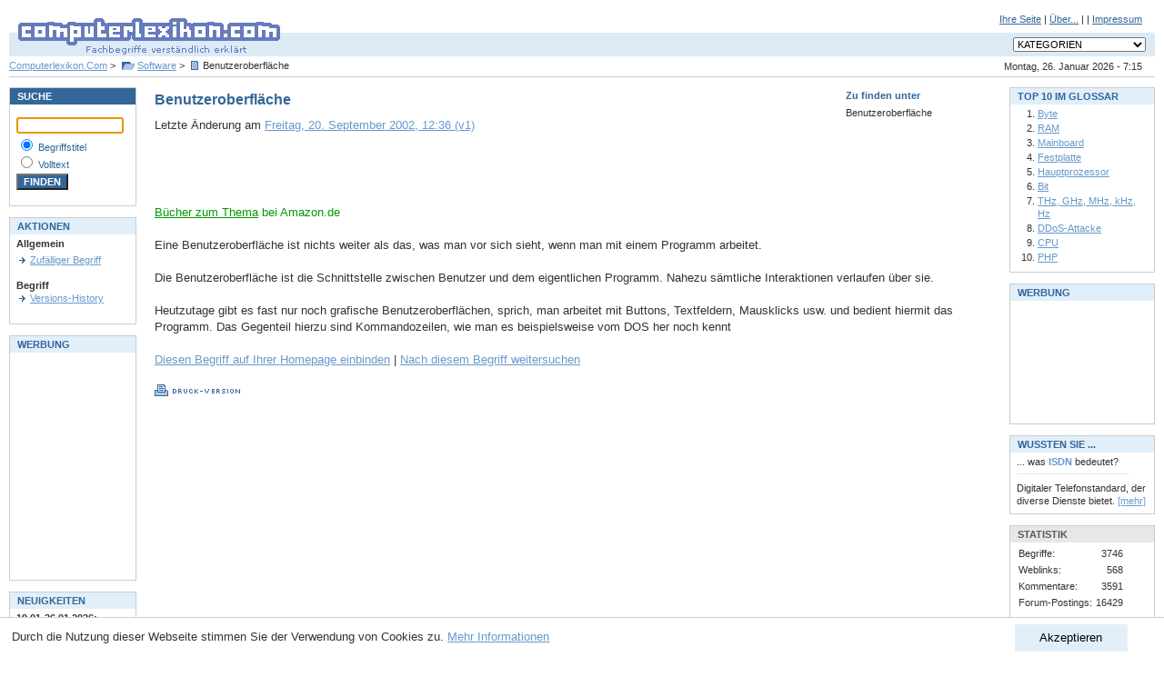

--- FILE ---
content_type: text/html; charset=utf-8
request_url: https://www.computerlexikon.com/was-ist-benutzeroberfl%C3%A4che
body_size: 5070
content:
<!DOCTYPE html PUBLIC "-//W3C//DTD XHTML 1.0 Transitional//EN" "http://www.w3.org/TR/xhtml1/DTD/xhtml1-transitional.dtd">
<html xmlns="http://www.w3.org/1999/xhtml">

	<head profile="http://gmpg.org/xfn/11">
		<meta http-equiv="Content-Type" content="text/html; charset=UTF-8" />
		<!-- google_ad_section_start -->
		<meta name="keywords" content="computerlexikon, lexikon, lexicon, computer lexikon, computer-lexikon, pc, edv, pc lexikon, pc-lexikon, pclexikon, computerlexicon, glossar, edv lexikon, edv glossar, pc glossar, faq, faqs, nachschlagewerk, nachschlagewerke, fachbegriff, fachbegriffe, begriff, begriffe, fachwort, suche, erklärung, erklären, hilfe, pc, hardware, software, info, informationen, ram, festplatte, mainboard, motherboard, tcp/ip, ip adresse, online, internet, erklärung, know-how, wissen" />
		<meta name="description" content="Benutzeroberfläche - Was ist Benutzeroberfläche: . Computerlexikon.Com - Fachbegriffe verständlich erklärt. Erläuterungen zu Begriffen und Abkürzungen aus der Computerwelt" />
		<title>Benutzeroberfläche - Computer Lexikon - Fachbegriffe verständlich erklärt | PC, EDV Glossar</title>
		<!-- google_ad_section_end -->
		<meta name="robots" content="index, follow" />
		<meta name="Expires" content="0" />
		<meta name="author" content="Alexander Kirk" />
		<meta name="publisher" content="Alexander Kirk" />
		<meta name="copyright" content="Alexander Kirk" />
		<meta name="viewport" content="width=device-width, initial-scale=1.0">
		<meta http-equiv="content-language" content="de-DE" />
		<meta name="language" content="de" />
		<meta http-equiv="Content-Script-Type" content="text/javascript" />
		<meta http-equiv="Content-Style-Type" content="text/css" />
		<script type="text/javascript" src="/js/cl.js"></script>
		<link rel="stylesheet" type="text/css" href="/css/style.css" media="screen" />
		<!--[if lte IE 7]>
		<link rel="stylesheet" type="text/css" href="/css/ie67.css" media="screen" />
		<![endif]-->
		<link rel="stylesheet" type="text/css" href="/css/print.css" media="print" />
		<link rel="shortcut icon" href="/favicon.ico" type="image/x-icon" />
	</head>
	<body>

<div id="header"><form action="/" style="padding: 0px; margin: 0px;">
<div id="subnav">
<a href="/einbinden.php">Ihre Seite</a>
|
<a href="/about.php">&Uuml;ber...</a>
|

|
<a href="/impressum.php">Impressum</a>
</div>
<div id="logo"><h1><a href="/"><img src="/images/clcom_logo.gif" width="310" height="60" alt="Computerlexikon.Com - Fachbegriffe verständlich erklärt" /></a></h1></div>
<div id="navdropdown">
<select size="1" id="category_select" name="categories" style="font-size: 8pt; " onchange="goto_kategorie(this)">
<option value="-1" selected="selected">KATEGORIEN</option>
<option value="-1">-------------------------------</option>
<option value="/kategorie-grafik">Grafik</option>
<option value="/begriffe-zu-3d-grafik">&gt;&nbsp;3D-Grafik</option>
<option value="/kategorie-grafik-technik">&gt;&nbsp;Grafik-Technik</option>
<option value="/alles-ueber-farben">&gt;&nbsp;Farben</option>
<option value="/alles-ueber-grafik-software">&gt;&nbsp;Grafik-Software</option>
<option value="-1">-------------------------------</option>
<option value="/kategorie-netzwerk">Netzwerk</option>
<option value="/begriffe-zu-datentransferraten">&gt;&nbsp;Datentransferraten</option>
<option value="/kategorie-management">&gt;&nbsp;Management</option>
<option value="/alles-ueber-topologien">&gt;&nbsp;Topologien</option>
<option value="/kategorie-netzwerk-technik">&gt;&nbsp;Netzwerk-Technik</option>
<option value="/alles-ueber-physisch">&gt;&nbsp;Physisch</option>
<option value="-1">-------------------------------</option>
<option value="/alles-ueber-programmierung">Programmierung</option>
<option value="/alles-ueber-programmiersprachen">&gt;&nbsp;Programmiersprachen</option>
<option value="/alles-ueber-apis">&gt;&nbsp;APIs</option>
<option value="/begriffe-zu-objektorientiert">&gt;&nbsp;Objektorientiert</option>
<option value="-1">-------------------------------</option>
<option value="/alles-ueber-betriebssystem">Betriebssystem</option>
<option value="/kategorie-unix">&gt;&nbsp;UNIX</option>
<option value="/alles-ueber-dos">&gt;&nbsp;DOS</option>
<option value="/alles-ueber-windows">&gt;&nbsp;Windows</option>
<option value="-1">-------------------------------</option>
<option value="/alles-ueber-software">Software</option>
<option value="/kategorie-viewer">&gt;&nbsp;Viewer</option>
<option value="/begriffe-zu-technik">&gt;&nbsp;Technik</option>
<option value="/kategorie-tools">&gt;&nbsp;Tools</option>
<option value="/begriffe-zu-künstl.-intelligenz">&gt;&nbsp;Künstl. Intelligenz</option>
<option value="/alles-ueber-benchmark">&gt;&nbsp;Benchmark</option>
<option value="/begriffe-zu-dtp">&gt;&nbsp;DTP</option>
<option value="/alles-ueber-lizenz">&gt;&nbsp;Lizenz</option>
<option value="-1">-------------------------------</option>
<option value="/begriffe-zu-hardware">Hardware</option>
<option value="/begriffe-zu-peripherie">&gt;&nbsp;Peripherie</option>
<option value="/alles-ueber-drucker">&nbsp;&nbsp;&nbsp;&gt;&nbsp;Drucker</option>
<option value="/kategorie-monitor">&nbsp;&nbsp;&nbsp;&gt;&nbsp;Monitor</option>
<option value="/alles-ueber-karten">&gt;&nbsp;Karten</option>
<option value="/begriffe-zu-scanner">&gt;&nbsp;Scanner</option>
<option value="/alles-ueber-dfü">&gt;&nbsp;DFÜ</option>
<option value="/kategorie-chip">&gt;&nbsp;Chip</option>
<option value="/kategorie-virtueller-speicher">&gt;&nbsp;Virtueller Speicher</option>
<option value="/kategorie-bus">&gt;&nbsp;Bus</option>
<option value="/kategorie-komponenten">&gt;&nbsp;Komponenten</option>
<option value="/kategorie-prozessor">&nbsp;&nbsp;&nbsp;&gt;&nbsp;Prozessor</option>
<option value="/begriffe-zu-historisch">&gt;&nbsp;Historisch</option>
<option value="/kategorie-speicher">&gt;&nbsp;Speicher</option>
<option value="/kategorie-tastatur">&gt;&nbsp;Tastatur</option>
<option value="/kategorie-motherboard">&gt;&nbsp;Motherboard</option>
<option value="/begriffe-zu-zubehör">&gt;&nbsp;Zubehör</option>
<option value="-1">-------------------------------</option>
<option value="/begriffe-zu-standards">Standards</option>
<option value="/begriffe-zu-sound">&gt;&nbsp;Sound</option>
<option value="/kategorie-energie">&gt;&nbsp;Energie</option>
<option value="/kategorie-grafik-standards">&gt;&nbsp;Grafik-Standards</option>
<option value="/kategorie-organisation">&gt;&nbsp;Organisation</option>
<option value="/kategorie-netzwerk">&gt;&nbsp;Netzwerk</option>
<option value="/begriffe-zu-schnittstelle">&gt;&nbsp;Schnittstelle</option>
<option value="-1">-------------------------------</option>
<option value="/alles-ueber-internet">Internet</option>
<option value="/begriffe-zu-dienste">&gt;&nbsp;Dienste</option>
<option value="/kategorie-vorgänger">&gt;&nbsp;Vorgänger</option>
<option value="/alles-ueber-internet-technik">&gt;&nbsp;Internet-Technik</option>
<option value="/begriffe-zu-chat">&gt;&nbsp;Chat</option>
<option value="/alles-ueber-e-mail">&gt;&nbsp;E-Mail</option>
<option value="/alles-ueber-sicherheit">&gt;&nbsp;Sicherheit</option>
<option value="/kategorie-browser">&gt;&nbsp;Browser</option>
<option value="/kategorie-forschung">&gt;&nbsp;Forschung</option>
<option value="-1">-------------------------------</option>
<option value="/alles-ueber-multimedia">Multimedia</option>
<option value="/begriffe-zu-animation">&gt;&nbsp;Animation</option>
<option value="/kategorie-audio">&gt;&nbsp;Audio</option>
<option value="/kategorie-cd-rom">&gt;&nbsp;CD-ROM</option>
<option value="/kategorie-dvd">&gt;&nbsp;DVD</option>
<option value="/kategorie-video">&gt;&nbsp;Video</option>
<option value="/alles-ueber-virtual-reality">&gt;&nbsp;Virtual Reality</option>
<option value="-1">-------------------------------</option>
<option value="/begriffe-zu-daten">Daten</option>
<option value="/alles-ueber-datenbank">&gt;&nbsp;Datenbank</option>
<option value="/begriffe-zu-datenkompression">&gt;&nbsp;Datenkompression</option>
<option value="/alles-ueber-datenformate">&gt;&nbsp;Datenformate</option>
<option value="/kategorie-sonderzeichen">&gt;&nbsp;Sonderzeichen</option>
<option value="/alles-ueber-verschlüsselung">&gt;&nbsp;Verschlüsselung</option>
<option value="/begriffe-zu-datengrößen">&gt;&nbsp;Datengrößen</option>
<option value="-1">-------------------------------</option>
<option value="/kategorie-kommunikation">Kommunikation</option>
<option value="/alles-ueber-fehlerkorrektur">&gt;&nbsp;Fehlerkorrektur</option>
<option value="/begriffe-zu-funkübertragung">&gt;&nbsp;Funkübertragung</option>
<option value="-1">-------------------------------</option>
<option value="/begriffe-zu-sonstiges">Sonstiges</option>
<option value="/alles-ueber-online-banking">&gt;&nbsp;Online-Banking</option>
<option value="/kategorie-personen">&gt;&nbsp;Personen</option>
</select>
</div>
<div id="datum">Montag, 26. Januar 2026 - 7:15</div>
<h2 id="breadcrumb">
	<a href="/">Computerlexikon.Com</a> &gt; <a href="/kategorie-software" class="folder">Software</a> &gt; <span class="begriff">Benutzeroberfläche</span>
</h2>
</form>
</div>
<div id="container">
<div id="center" class="column">
<!-- google_ad_section_start -->


	<div id="zufinden"><div class="header">Zu finden unter</div><h3>Benutzeroberfläche</h3></div>
	<h1 id="begriff-1780">Benutzeroberfläche</h1><div id="metadata">
	Letzte &Auml;nderung am <a href="versionen.php?id=1780">Freitag, 20. September 2002, 12:36 (v1)</a></div>
	<br />
			
<div class="noprint">

<script async src="//pagead2.googlesyndication.com/pagead/js/adsbygoogle.js"></script>
<!-- begriff -->
<ins class="adsbygoogle"
     style="display:inline-block;width:468px;height:60px"
     data-ad-client="ca-pub-2657267773660080"
     data-ad-slot="0367622948"></ins>
<script>
(adsbygoogle = window.adsbygoogle || []).push({});
</script>

</div>

<span class="smaller extern">
<a href="https://www.amazon.de/gp/search?ie=UTF8&amp;keywords=Benutzeroberfläche&amp;tag=computerlexik-21&amp;index=books-de&amp;node=124&amp;linkCode=ur2&amp;camp=1638&amp;creative=6742&amp;sitb=active">B&uuml;cher zum Thema</a><img src="https://www.assoc-amazon.de/e/ir?t=computerlexik-21&amp;l=ur2&amp;o=3" width="1" height="1" border="0" alt="" style="border:none !important; margin:0px !important;" /> bei Amazon.de<br /><br />
</span>
	Eine Benutzeroberfläche ist nichts weiter als das, was man vor sich sieht, wenn man mit einem Programm arbeitet.<br /><br />Die Benutzeroberfläche ist die Schnittstelle zwischen Benutzer und dem eigentlichen Programm. Nahezu sämtliche Interaktionen verlaufen über sie. <br /><br />Heutzutage gibt es fast nur noch grafische Benutzeroberflächen, sprich, man arbeitet mit Buttons, Textfeldern, Mausklicks usw. und bedient hiermit das Programm. Das Gegenteil hierzu sind Kommandozeilen, wie man es beispielsweise vom DOS her noch kennt<br />
<div class="noprint">
	<br />
	<a href="einbinden.php?begriffid=1780&amp;begrifftitel=Benutzeroberfläche#popup">Diesen Begriff auf Ihrer Homepage einbinden</a>
	| <a href="/suche?q=Benutzeroberfläche">Nach diesem Begriff weitersuchen</a>
	<br />
		<br />

	<a href="javascript:void(printpage())"><img src="images/btn_druck-version.gif" width="94" height="13" border="0" alt="Druckversion anzeigen" title="Druckversion anzeigen" /></a>
	<br />
					

</div>

<!-- google_ad_section_end -->
</div>
<div id="left" class="column"><div class="box">
	<div class="header mode1">SUCHE</div>
	<div class="content">

<form action="/suche.php" method="get" style="padding: 0px; border: 0px; margin: 0px;">
<p style="font-size: 8pt; color: #336699;">
<input class="suche" type="text" id="query" name="query" size="13" style="width:110px" value="" /><br />
<img src="/images/spacer.gif" width="1" height="3" alt="" /><br />
<input class="suche" style="background:#FFFFFF" type="radio" name="typ" value="2" checked="checked" id="titel" />&nbsp;<label for="titel">Begriffstitel</label><br />
<input class="suche" style="background:#FFFFFF" type="radio" name="typ" value="3" id="volltext" />&nbsp;<label for="volltext">Volltext</label><br />
<img src="/images/spacer.gif" width="1" height="3" alt="" /><br />
<input class="suche" type="submit" value="FINDEN" style="background-color: #336699; color: #ffffff; font-weight: bold;" /><br />
</p>
</form>
</div></div>

<br />
<div class="box">
	<div class="header mode">AKTIONEN</div>
	<div class="content">

<span class="size8">
	<b class="size8">Allgemein</b><br />
	<img src="/images/s.gif" width="1" height="4" alt="" /><br />
					<a href="/zufaelliger-begriff" class="arrow">Zufälliger Begriff</a>
	<br />
		<br /><b class="size8">Begriff</b><br />
							<a href="/versionen.php?id=1780" class="arrow">Versions-History</a><br />
				<br />

		
	</span>
</div></div>

<br />
<div class="box">
	<div class="header mode">WERBUNG</div>
	<div class="content">



<script async src="//pagead2.googlesyndication.com/pagead/js/adsbygoogle.js"></script>
<!-- werbung-links -->
<ins class="adsbygoogle"
     style="display:inline-block;width:120px;height:240px"
     data-ad-client="ca-pub-2657267773660080"
     data-ad-slot="6542983241"></ins>
<script>
(adsbygoogle = window.adsbygoogle || []).push({});
</script>


</div></div>

<br />
<div class="box">
	<div class="header mode">NEUIGKEITEN</div>
	<div class="content">

<span style="font-size: 8pt;">
<b>19.01-26.01.2026:</b><br />
<a href="/neuebegriffe.php" class="size8">Neue Begriffe</a><br /><br />
<b>13.6.2006:</b><br />Begriff-Schnellsuche: <a href="http://clexi.com/ram" class="size8">http://clexi.com/ram</a><br /><br />
</span>
</div></div>

<br />

<br />

</div>
<div id="right" class="column"><div class="box">
	<div class="header mode">TOP 10 IM GLOSSAR</div>
	<div class="content">

<ol>
				<li><a href="/was-ist-byte" class="size8">Byte</a></li>
				<li><a href="/was-ist-ram" class="size8">RAM</a></li>
				<li><a href="/definition-mainboard" class="size8">Mainboard</a></li>
				<li><a href="/was-ist-festplatte" class="size8">Festplatte</a></li>
				<li><a href="/was-ist-hauptprozessor" class="size8">Hauptprozessor</a></li>
				<li><a href="/definition-bit" class="size8">Bit</a></li>
				<li><a href="/begriff-thz,-ghz,-mhz,-khz,-hz" class="size8">THz, GHz, MHz, kHz, Hz</a></li>
				<li><a href="/begriff-ddos-attacke" class="size8">DDoS-Attacke</a></li>
				<li><a href="/was-ist-cpu" class="size8">CPU</a></li>
				<li><a href="/definition-php" class="size8">PHP</a></li>
	</ol>
</div></div>

<br />
<div class="box">
	<div class="header mode">WERBUNG</div>
	<div class="content">



<script async src="//pagead2.googlesyndication.com/pagead/js/adsbygoogle.js"></script>
<!-- werbung-rechts -->
<ins class="adsbygoogle"
     style="display:inline-block;width:125px;height:125px"
     data-ad-client="ca-pub-2657267773660080"
     data-ad-slot="2984348452"></ins>
<script>
(adsbygoogle = window.adsbygoogle || []).push({});
</script>


</div></div>

<br />
<div class="box">
	<div class="header mode">WUSSTEN SIE ...</div>
	<div class="content">

<span style="font-size: 8pt;">... was <b style="color: #6699CC;">ISDN</b> bedeutet?<br />
<img src="/images/spacer.gif" width="1" height="6" alt="" style="display: block" />
<img src="/images/line_grey.gif" width="123" height="1" alt="" style="display: block" />
<img src="/images/spacer.gif" width="1" height="8" alt="" style="display: block" />
Digitaler Telefonstandard, der diverse Dienste bietet. <a href="/was-ist-isdn" class="size7">[mehr]</a></span>
</div></div>

<br />
<div class="box">
	<div class="header mode2">STATISTIK</div>
	<div class="content">

<table border="0" cellspacing="0" cellpadding="2">
<tr>
	<td>Begriffe:</td>
	<td align="right">3746</td>
</tr>
<tr>
	<td>Weblinks:</td>
	<td align="right">568</td>
</tr>
<tr>
	<td>Kommentare:</td>
	<td align="right">3591</td>
</tr>
<tr>
	<td>Forum-Postings:</td>
	<td align="right">16429</td>
</tr>
</table>
</div></div>
<br />
 
</div>
</div>

<div id="eucookieconsent" style="display: none">
	<button onclick="euaccept()">Akzeptieren</button>
	Durch die Nutzung dieser Webseite stimmen Sie der Verwendung von Cookies zu. <a href="/datenschutz.php" onclick="euaccept()">Mehr Informationen</a>
</div>

<div id="footer">
	Copyright &copy; 1998-2026 <a href="/impressum.php" class="copyright">ComputerLexikon.Com</a> | All rights reserved.
</div>
<script language="javascript" type="text/javascript" src="/js/awstats_misc_tracker.js" ></script>
<noscript><img src="/js/awstats_misc_tracker.js?nojs=y" height="0" width="0" border="0" style="display: none" alt="" /></noscript>
</body></html>




--- FILE ---
content_type: text/html; charset=utf-8
request_url: https://www.google.com/recaptcha/api2/aframe
body_size: 267
content:
<!DOCTYPE HTML><html><head><meta http-equiv="content-type" content="text/html; charset=UTF-8"></head><body><script nonce="HArxWHPjnX9-bvopho6K6w">/** Anti-fraud and anti-abuse applications only. See google.com/recaptcha */ try{var clients={'sodar':'https://pagead2.googlesyndication.com/pagead/sodar?'};window.addEventListener("message",function(a){try{if(a.source===window.parent){var b=JSON.parse(a.data);var c=clients[b['id']];if(c){var d=document.createElement('img');d.src=c+b['params']+'&rc='+(localStorage.getItem("rc::a")?sessionStorage.getItem("rc::b"):"");window.document.body.appendChild(d);sessionStorage.setItem("rc::e",parseInt(sessionStorage.getItem("rc::e")||0)+1);localStorage.setItem("rc::h",'1769411758860');}}}catch(b){}});window.parent.postMessage("_grecaptcha_ready", "*");}catch(b){}</script></body></html>

--- FILE ---
content_type: text/css
request_url: https://www.computerlexikon.com/css/print.css
body_size: 58
content:
#subnav, #navdropdown, #left, #right, #datum, .noprint {
	display: none;
}

#center {
	margin: 0;
	padding: 0;
	width: auto;
}

#container {
	padding: 0;
}